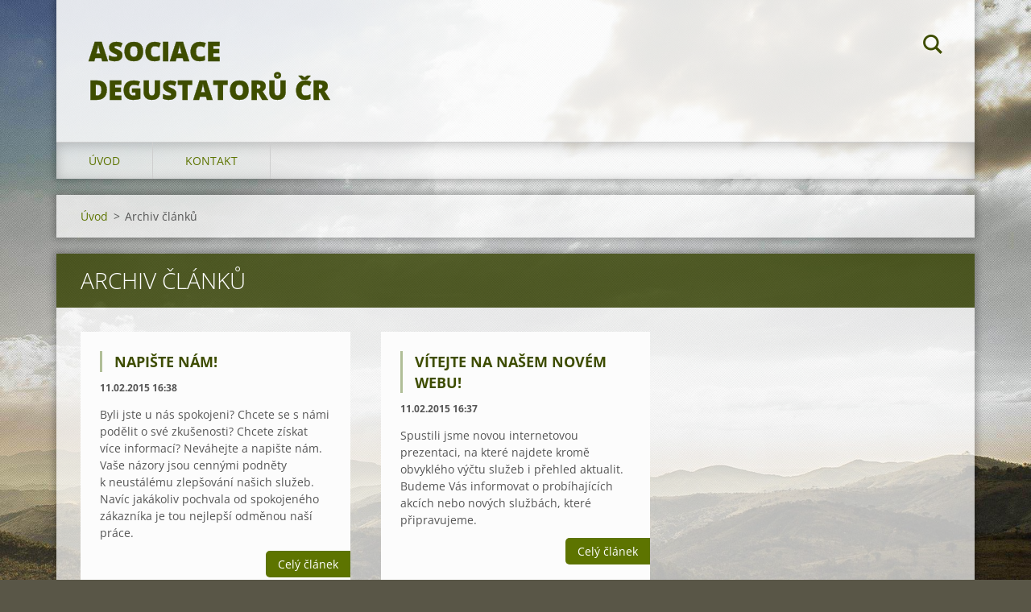

--- FILE ---
content_type: text/html; charset=UTF-8
request_url: https://www.asociace-degustatoru.com/archive/news/
body_size: 6472
content:
<!doctype html>
<!--[if IE 8]><html class="lt-ie10 lt-ie9 no-js" lang="cs"> <![endif]-->
<!--[if IE 9]><html class="lt-ie10 no-js" lang="cs"> <![endif]-->
<!--[if gt IE 9]><!-->
<html class="no-js" lang="cs">
<!--<![endif]-->
	<head>
		<base href="https://www.asociace-degustatoru.com/">
  <meta charset="utf-8">
  <meta name="description" content="">
  <meta name="keywords" content="">
  <meta name="generator" content="Webnode">
  <meta name="apple-mobile-web-app-capable" content="yes">
  <meta name="apple-mobile-web-app-status-bar-style" content="black">
  <meta name="format-detection" content="telephone=no">
    <link rel="icon" type="image/svg+xml" href="/favicon.svg" sizes="any">  <link rel="icon" type="image/svg+xml" href="/favicon16.svg" sizes="16x16">  <link rel="icon" href="/favicon.ico"><link rel="canonical" href="https://www.asociace-degustatoru.com/archive/news/">
<script type="text/javascript">(function(i,s,o,g,r,a,m){i['GoogleAnalyticsObject']=r;i[r]=i[r]||function(){
			(i[r].q=i[r].q||[]).push(arguments)},i[r].l=1*new Date();a=s.createElement(o),
			m=s.getElementsByTagName(o)[0];a.async=1;a.src=g;m.parentNode.insertBefore(a,m)
			})(window,document,'script','//www.google-analytics.com/analytics.js','ga');ga('create', 'UA-797705-6', 'auto',{"name":"wnd_header"});ga('wnd_header.set', 'dimension1', 'W1');ga('wnd_header.set', 'anonymizeIp', true);ga('wnd_header.send', 'pageview');var pageTrackerAllTrackEvent=function(category,action,opt_label,opt_value){ga('send', 'event', category, action, opt_label, opt_value)};</script>
  <link rel="alternate" type="application/rss+xml" href="https://asociace-degustatoru.com/rss/all.xml" title="Všechny články">
<!--[if lte IE 9]><style type="text/css">.cke_skin_webnode iframe {vertical-align: baseline !important;}</style><![endif]-->
		<meta http-equiv="X-UA-Compatible" content="IE=edge">
		<title>Archiv článků :: Asociace degustatorů ČR</title>
		<meta name="viewport" content="width=device-width, initial-scale=1.0, maximum-scale=1.0, user-scalable=no">
		<link rel="stylesheet" href="https://d11bh4d8fhuq47.cloudfront.net/_system/skins/v12/50001469/css/style.css" />

		<script type="text/javascript" language="javascript" src="https://d11bh4d8fhuq47.cloudfront.net/_system/skins/v12/50001469/js/script.min.js"></script>


		<script type="text/javascript">
		/* <![CDATA[ */
		wtf.texts.set("photogallerySlideshowStop", 'Pozastavit prezentaci');
		wtf.texts.set("photogallerySlideshowStart", 'Spustit prezentaci');
		wtf.texts.set("faqShowAnswer", 'Zobrazit celou odpověď.');
		wtf.texts.set("faqHideAnswer", 'Skrýt odpověď.');
		wtf.texts.set("menuLabel", 'Menu');
		/* ]]> */
		</script>
	
				<script type="text/javascript">
				/* <![CDATA[ */
					
					if (typeof(RS_CFG) == 'undefined') RS_CFG = new Array();
					RS_CFG['staticServers'] = new Array('https://d11bh4d8fhuq47.cloudfront.net/');
					RS_CFG['skinServers'] = new Array('https://d11bh4d8fhuq47.cloudfront.net/');
					RS_CFG['filesPath'] = 'https://www.asociace-degustatoru.com/_files/';
					RS_CFG['filesAWSS3Path'] = 'https://aba15f9266.cbaul-cdnwnd.com/8d5cd31640396c7d9c5032ed445d3bc6/';
					RS_CFG['lbClose'] = 'Zavřít';
					RS_CFG['skin'] = 'default';
					if (!RS_CFG['labels']) RS_CFG['labels'] = new Array();
					RS_CFG['systemName'] = 'Webnode';
						
					RS_CFG['responsiveLayout'] = 1;
					RS_CFG['mobileDevice'] = 0;
					RS_CFG['labels']['copyPasteSource'] = 'Více zde:';
					
				/* ]]> */
				</script><style type="text/css">/* <![CDATA[ */#bfeb5chihjf4 {position: absolute;font-size: 13px !important;font-family: "Arial", helvetica, sans-serif !important;white-space: nowrap;z-index: 2147483647;-webkit-user-select: none;-khtml-user-select: none;-moz-user-select: none;-o-user-select: none;user-select: none;}#ec894ca486jpp {position: relative;top: -14px;}* html #ec894ca486jpp { top: -11px; }#ec894ca486jpp a { text-decoration: none !important; }#ec894ca486jpp a:hover { text-decoration: underline !important; }#j469llj7j9ii67a {z-index: 2147483647;display: inline-block !important;font-size: 16px;padding: 7px 59px 9px 59px;background: transparent url(https://d11bh4d8fhuq47.cloudfront.net/img/footer/footerButtonWebnodeHover.png?ph=aba15f9266) top left no-repeat;height: 18px;cursor: pointer;}* html #j469llj7j9ii67a { height: 36px; }#j469llj7j9ii67a:hover { background: url(https://d11bh4d8fhuq47.cloudfront.net/img/footer/footerButtonWebnode.png?ph=aba15f9266) top left no-repeat; }#hgbnv9u4g6lo { display: none; }#oan6aatqkzu0 {z-index: 3000;text-align: left !important;position: absolute;height: 88px;font-size: 13px !important;color: #ffffff !important;font-family: "Arial", helvetica, sans-serif !important;overflow: hidden;cursor: pointer;}#oan6aatqkzu0 a {color: #ffffff !important;}#aqie6anic3e {color: #36322D !important;text-decoration: none !important;font-weight: bold !important;float: right;height: 31px;position: absolute;top: 19px;right: 15px;cursor: pointer;}#d0e41567eje { float: right; padding-right: 27px; display: block; line-height: 31px; height: 31px; background: url(https://d11bh4d8fhuq47.cloudfront.net/img/footer/footerButton.png?ph=aba15f9266) top right no-repeat; white-space: nowrap; }#dmkg7t2o4 { position: relative; left: 1px; float: left; display: block; width: 15px; height: 31px; background: url(https://d11bh4d8fhuq47.cloudfront.net/img/footer/footerButton.png?ph=aba15f9266) top left no-repeat; }#aqie6anic3e:hover { color: #36322D !important; text-decoration: none !important; }#aqie6anic3e:hover #d0e41567eje { background: url(https://d11bh4d8fhuq47.cloudfront.net/img/footer/footerButtonHover.png?ph=aba15f9266) top right no-repeat; }#aqie6anic3e:hover #dmkg7t2o4 { background: url(https://d11bh4d8fhuq47.cloudfront.net/img/footer/footerButtonHover.png?ph=aba15f9266) top left no-repeat; }#fdf5bo20 {padding-right: 11px;padding-right: 11px;float: right;height: 60px;padding-top: 18px;background: url(https://d11bh4d8fhuq47.cloudfront.net/img/footer/footerBubble.png?ph=aba15f9266) top right no-repeat;}#f2bg5i6680 {float: left;width: 18px;height: 78px;background: url(https://d11bh4d8fhuq47.cloudfront.net/img/footer/footerBubble.png?ph=aba15f9266) top left no-repeat;}* html #j469llj7j9ii67a { filter: progid:DXImageTransform.Microsoft.AlphaImageLoader(src='https://d11bh4d8fhuq47.cloudfront.net/img/footer/footerButtonWebnode.png?ph=aba15f9266'); background: transparent; }* html #j469llj7j9ii67a:hover { filter: progid:DXImageTransform.Microsoft.AlphaImageLoader(src='https://d11bh4d8fhuq47.cloudfront.net/img/footer/footerButtonWebnodeHover.png?ph=aba15f9266'); background: transparent; }* html #fdf5bo20 { height: 78px; background-image: url(https://d11bh4d8fhuq47.cloudfront.net/img/footer/footerBubbleIE6.png?ph=aba15f9266);  }* html #f2bg5i6680 { background-image: url(https://d11bh4d8fhuq47.cloudfront.net/img/footer/footerBubbleIE6.png?ph=aba15f9266);  }* html #d0e41567eje { background-image: url(https://d11bh4d8fhuq47.cloudfront.net/img/footer/footerButtonIE6.png?ph=aba15f9266); }* html #dmkg7t2o4 { background-image: url(https://d11bh4d8fhuq47.cloudfront.net/img/footer/footerButtonIE6.png?ph=aba15f9266); }* html #aqie6anic3e:hover #rbcGrSigTryButtonRight { background-image: url(https://d11bh4d8fhuq47.cloudfront.net/img/footer/footerButtonHoverIE6.png?ph=aba15f9266);  }* html #aqie6anic3e:hover #rbcGrSigTryButtonLeft { background-image: url(https://d11bh4d8fhuq47.cloudfront.net/img/footer/footerButtonHoverIE6.png?ph=aba15f9266);  }/* ]]> */</style><script type="text/javascript" src="https://d11bh4d8fhuq47.cloudfront.net/_system/client/js/compressed/frontend.package.1-3-108.js?ph=aba15f9266"></script><style type="text/css"></style></head>
	<body>		<div id="wrapper" class="index">

			<div id="content" class="centered">

					<header id="header" class="centered">
						<div id="header-inner">
							<div id="logo-wrapper" class="">
							    <div id="logo"><a href="home/" title="Přejít na úvodní stránku."><span id="rbcSystemIdentifierLogo">Asociace degustatorů ČR</span></a></div>							</div>
							 
<div id="slogan" class="">
    <span id="rbcCompanySlogan" class="rbcNoStyleSpan"></span></div>
 
<div id="menu-links" class="">
    <a id="menu-link" href="#menu">
        Menu    </a>

	<a id="fulltext-link" href="#fulltext">
		Vyhledávání	</a>
</div>
 
<div id="fulltext" class="">
    
	<form action="/search/" method="get" id="fulltextSearch">

		<fieldset>
			<input id="fulltextSearchText" type="text" name="text" value="" placeholder="Vyhledávání">
			<button id="fulltextSearchButton" type="submit">Hledat</button>
		</fieldset>

	</form>
	</div>
 
 
 


						</div>
					</header>

				<main id="main" class="centered">
					<div id="main-inner">
						<div id="navigator" class="">
						    <div id="pageNavigator" class="rbcContentBlock"><a class="navFirstPage" href="/home/">Úvod</a><span class="separator"> &gt; </span>    <span id="navCurrentPage">Archiv článků</span></div>						</div>
						 
<div class="column">


		<div class="widget widget-articles">
			<h2 class="widget-title">Archiv článků</h2>
			<div class="widget-content">

	

		<article class="article-1">
			<header>
				<h3><a href="/news/napiste-nam-/">Napište nám!</a></h3>
				<span class="article-date">11.02.2015 16:38</span>
			</header>
			<div class="article-content">Byli jste u nás spokojeni? Chcete se s námi podělit o své zkušenosti? Chcete získat více informací? Neváhejte a napište nám. Vaše názory jsou cennými podněty k&nbsp;neustálému zlepšování našich služeb. Navíc jakákoliv pochvala od spokojeného zákazníka je tou nejlepší odměnou naší práce.</div>
			<a class="article-more" href="/news/napiste-nam-/" title="Zobrazit celý článek">Celý článek</a>
		</article>
		<div class="article-separator article-separator-1"></div>

	
	

		<article class="article-2">
			<header>
				<h3><a href="/news/vitejte-na-nasem-novem-webu-/">Vítejte na našem novém webu!</a></h3>
				<span class="article-date">11.02.2015 16:37</span>
			</header>
			<div class="article-content">Spustili jsme novou internetovou prezentaci, na které najdete kromě obvyklého výčtu služeb i přehled aktualit. Budeme Vás informovat o probíhajících akcích nebo nových službách, které připravujeme.</div>
			<a class="article-more" href="/news/vitejte-na-nasem-novem-webu-/" title="Zobrazit celý článek">Celý článek</a>
		</article>
		<div class="article-separator article-separator-2"></div>

	

			</div>
			<div class="widget-footer">
				
				

		<div class="paging-info">
			Záznamy: 1 - 2 ze 2
		</div>

	
				
			</div>
		</div>

	</div>

 


					</div>
				</main>

				<nav id="menu" role="navigation" class="horizontal js-remove js-remove-section-header ">
				    

	<ul class="menu">
	<li class="first">
		<a href="/home/">
		Úvod
	</a>
	</li>
	<li class="last">
		<a href="/kontakt/">
		Kontakt
	</a>
	</li>
</ul>
				
				</nav>
				 


				<footer id="footer" class="centered">
					<div id="footer-inner">
 
<div class="column">
<div id="contact" class="">
    

		<div class="widget widget-contact">

	

		<div class="widget-content">
			<span class="contact-company"><span>Česká asociace degustátorů</span></span>
			

		<span class="contact-address"><span>www.degustatori.cz</span></span>

	
			
			

		<span class="contact-email"><span><a href="&#109;&#97;&#105;&#108;&#116;&#111;:&#105;&#110;&#102;&#111;&#64;&#100;&#101;&#103;&#117;&#115;&#116;&#97;&#116;&#111;&#114;&#105;&#46;&#99;&#122;"><span id="rbcContactEmail">&#105;&#110;&#102;&#111;&#64;&#100;&#101;&#103;&#117;&#115;&#116;&#97;&#116;&#111;&#114;&#105;&#46;&#99;&#122;</span></a></span></span>

	
		</div>

	

		</div>

				
</div>
 
</div>

<div class="column">
<div id="lang" class="">
    <div id="languageSelect"></div>			
</div>
 
<div id="copyright" class="">
    <span id="rbcFooterText" class="rbcNoStyleSpan">© 2015 Všechna práva vyhrazena.</span></div>
 
<div id="signature" class="">
    <span class="rbcSignatureText"><a href="https://www.webnode.cz?utm_source=text&amp;utm_medium=footer&amp;utm_campaign=free1" rel="nofollow">Vytvořte si webové stránky zdarma!</a><a id="j469llj7j9ii67a" href="https://www.webnode.cz?utm_source=button&amp;utm_medium=footer&amp;utm_campaign=free1" rel="nofollow"><span id="hgbnv9u4g6lo">Webnode</span></a></span></div>
 
</div>



					</div>
				</footer>

				

			</div>

			

		</div>
	<div id="rbcFooterHtml"></div><div style="display: none;" id="bfeb5chihjf4"><span id="ec894ca486jpp">&nbsp;</span></div><div id="oan6aatqkzu0" style="display: none;"><a href="https://www.webnode.cz?utm_source=window&amp;utm_medium=footer&amp;utm_campaign=free1" rel="nofollow"><div id="f2bg5i6680"><!-- / --></div><div id="fdf5bo20"><div><strong id="i07dhd412q">WEBOVÉ STRÁNKY ZDARMA</strong><br /><span id="he9a5bc1338k">Chcete mít moderní web?</span></div><span id="aqie6anic3e"><span id="dmkg7t2o4"><!-- / --></span><span id="d0e41567eje">Vyzkoušet</span></span></div></a></div><script type="text/javascript">/* <![CDATA[ */var fmlk50qwyo0 = {sig: $('bfeb5chihjf4'),prefix: $('ec894ca486jpp'),btn : $('j469llj7j9ii67a'),win : $('oan6aatqkzu0'),winLeft : $('f2bg5i6680'),winLeftT : $('eqi8pl11g2gas'),winLeftB : $('d2id7ha3f380e'),winRght : $('fdf5bo20'),winRghtT : $('b016lab4bi99ad'),winRghtB : $('boe03c7f1ab'),tryBtn : $('aqie6anic3e'),tryLeft : $('dmkg7t2o4'),tryRght : $('d0e41567eje'),text : $('he9a5bc1338k'),title : $('i07dhd412q')};fmlk50qwyo0.sig.appendChild(fmlk50qwyo0.btn);var j4855j73=0,iaibi423ar5=0,goknc8hbrt=0,af2n27a35a,dsok2hsh18gjg=$$('.rbcSignatureText')[0],i32jevri=false,ft32lp48chk;function gc7991hh23aht(){if (!i32jevri && pageTrackerAllTrackEvent){pageTrackerAllTrackEvent('Signature','Window show - branch',fmlk50qwyo0.sig.getElementsByTagName('a')[0].innerHTML);i32jevri=true;}fmlk50qwyo0.win.show();goknc8hbrt=fmlk50qwyo0.tryLeft.offsetWidth+fmlk50qwyo0.tryRght.offsetWidth+1;fmlk50qwyo0.tryBtn.style.width=parseInt(goknc8hbrt)+'px';fmlk50qwyo0.text.parentNode.style.width = '';fmlk50qwyo0.winRght.style.width=parseInt(20+goknc8hbrt+Math.max(fmlk50qwyo0.text.offsetWidth,fmlk50qwyo0.title.offsetWidth))+'px';fmlk50qwyo0.win.style.width=parseInt(fmlk50qwyo0.winLeft.offsetWidth+fmlk50qwyo0.winRght.offsetWidth)+'px';var wl=fmlk50qwyo0.sig.offsetLeft+fmlk50qwyo0.btn.offsetLeft+fmlk50qwyo0.btn.offsetWidth-fmlk50qwyo0.win.offsetWidth+12;if (wl<10){wl=10;}fmlk50qwyo0.win.style.left=parseInt(wl)+'px';fmlk50qwyo0.win.style.top=parseInt(iaibi423ar5-fmlk50qwyo0.win.offsetHeight)+'px';clearTimeout(af2n27a35a);}function cbj3k65(){af2n27a35a=setTimeout('fmlk50qwyo0.win.hide()',1000);}function fc0319c454(){var ph = RubicusFrontendIns.photoDetailHandler.lightboxFixed?document.getElementsByTagName('body')[0].offsetHeight/2:RubicusFrontendIns.getPageSize().pageHeight;fmlk50qwyo0.sig.show();j4855j73=0;iaibi423ar5=0;if (dsok2hsh18gjg&&dsok2hsh18gjg.offsetParent){var obj=dsok2hsh18gjg;do{j4855j73+=obj.offsetLeft;iaibi423ar5+=obj.offsetTop;} while (obj = obj.offsetParent);}if ($('rbcFooterText')){fmlk50qwyo0.sig.style.color = $('rbcFooterText').getStyle('color');fmlk50qwyo0.sig.getElementsByTagName('a')[0].style.color = $('rbcFooterText').getStyle('color');}fmlk50qwyo0.sig.style.width=parseInt(fmlk50qwyo0.prefix.offsetWidth+fmlk50qwyo0.btn.offsetWidth)+'px';if (j4855j73<0||j4855j73>document.body.offsetWidth){j4855j73=(document.body.offsetWidth-fmlk50qwyo0.sig.offsetWidth)/2;}if (j4855j73>(document.body.offsetWidth*0.55)){fmlk50qwyo0.sig.style.left=parseInt(j4855j73+(dsok2hsh18gjg?dsok2hsh18gjg.offsetWidth:0)-fmlk50qwyo0.sig.offsetWidth)+'px';}else{fmlk50qwyo0.sig.style.left=parseInt(j4855j73)+'px';}if (iaibi423ar5<=0 || RubicusFrontendIns.photoDetailHandler.lightboxFixed){iaibi423ar5=ph-5-fmlk50qwyo0.sig.offsetHeight;}fmlk50qwyo0.sig.style.top=parseInt(iaibi423ar5-5)+'px';}function fvq6kqu1(){if (ft32lp48chk){clearTimeout(ft32lp48chk);}ft32lp48chk = setTimeout('fc0319c454()', 10);}Event.observe(window,'load',function(){if (fmlk50qwyo0.win&&fmlk50qwyo0.btn){if (dsok2hsh18gjg){if (dsok2hsh18gjg.getElementsByTagName("a").length > 0){fmlk50qwyo0.prefix.innerHTML = dsok2hsh18gjg.innerHTML + '&nbsp;';}else{fmlk50qwyo0.prefix.innerHTML = '<a href="https://www.webnode.cz?utm_source=text&amp;utm_medium=footer&amp;utm_content=cz-branch-0&amp;utm_campaign=signature" rel="nofollow">'+dsok2hsh18gjg.innerHTML + '</a>&nbsp;';}dsok2hsh18gjg.style.visibility='hidden';}else{if (pageTrackerAllTrackEvent){pageTrackerAllTrackEvent('Signature','Missing rbcSignatureText','www.asociace-degustatoru.com');}}fc0319c454();setTimeout(fc0319c454, 500);setTimeout(fc0319c454, 1000);setTimeout(fc0319c454, 5000);Event.observe(fmlk50qwyo0.btn,'mouseover',gc7991hh23aht);Event.observe(fmlk50qwyo0.win,'mouseover',gc7991hh23aht);Event.observe(fmlk50qwyo0.btn,'mouseout',cbj3k65);Event.observe(fmlk50qwyo0.win,'mouseout',cbj3k65);Event.observe(fmlk50qwyo0.win,'click',function(){if (pageTrackerAllTrackEvent){pageTrackerAllTrackEvent('Signature','Window click - branch','WEBOVÉ STRÁNKY ZDARMA',0);}document/*f91e90i8*/.location.href='https://www.webnode.cz?utm_source=window&utm_medium=footer&utm_content=cz-branch-0&utm_campaign=signature';});Event.observe(window, 'resize', fvq6kqu1);Event.observe(document.body, 'resize', fvq6kqu1);RubicusFrontendIns.addObserver({onResize: fvq6kqu1});RubicusFrontendIns.addObserver({onContentChange: fvq6kqu1});RubicusFrontendIns.addObserver({onLightboxUpdate: fc0319c454});Event.observe(fmlk50qwyo0.btn, 'click', function(){if (pageTrackerAllTrackEvent){pageTrackerAllTrackEvent('Signature','Button click - branch',fmlk50qwyo0.sig.getElementsByTagName('a')[0].innerHTML);}});Event.observe(fmlk50qwyo0.tryBtn, 'click', function(){if (pageTrackerAllTrackEvent){pageTrackerAllTrackEvent('Signature','Try Button click - branch','WEBOVÉ STRÁNKY ZDARMA',0);}});}});RubicusFrontendIns.addFileToPreload('https://d11bh4d8fhuq47.cloudfront.net/img/footer/footerButtonWebnode.png?ph=aba15f9266');RubicusFrontendIns.addFileToPreload('https://d11bh4d8fhuq47.cloudfront.net/img/footer/footerButton.png?ph=aba15f9266');RubicusFrontendIns.addFileToPreload('https://d11bh4d8fhuq47.cloudfront.net/img/footer/footerButtonHover.png?ph=aba15f9266');RubicusFrontendIns.addFileToPreload('https://d11bh4d8fhuq47.cloudfront.net/img/footer/footerBubble.png?ph=aba15f9266');if (Prototype.Browser.IE){RubicusFrontendIns.addFileToPreload('https://d11bh4d8fhuq47.cloudfront.net/img/footer/footerBubbleIE6.png?ph=aba15f9266');RubicusFrontendIns.addFileToPreload('https://d11bh4d8fhuq47.cloudfront.net/img/footer/footerButtonHoverIE6.png?ph=aba15f9266');}RubicusFrontendIns.copyLink = 'https://www.webnode.cz';RS_CFG['labels']['copyPasteBackLink'] = 'Vytvořte si vlastní stránky zdarma:';/* ]]> */</script><script type="text/javascript">var keenTrackerCmsTrackEvent=function(id){if(typeof _jsTracker=="undefined" || !_jsTracker){return false;};try{var name=_keenEvents[id];var keenEvent={user:{u:_keenData.u,p:_keenData.p,lc:_keenData.lc,t:_keenData.t},action:{identifier:id,name:name,category:'cms',platform:'WND1',version:'2.1.157'},browser:{url:location.href,ua:navigator.userAgent,referer_url:document.referrer,resolution:screen.width+'x'+screen.height,ip:'18.116.201.125'}};_jsTracker.jsonpSubmit('PROD',keenEvent,function(err,res){});}catch(err){console.log(err)};};</script></body>
</html>